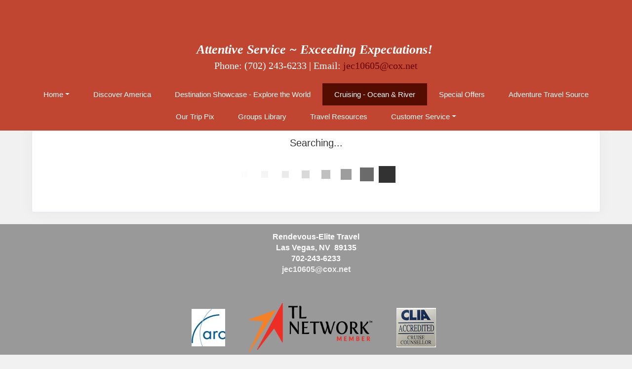

--- FILE ---
content_type: text/html; charset=utf-8
request_url: https://rendevous-elite.com/TravelInfo/Search?searchId=2330&TravelTypeId=3&Mid=74291
body_size: 8673
content:

<!DOCTYPE html>
<html class="nx-html html-default Theme-Water ThemePalette-None MenuTheme-Water-Center ButtonTheme-Square-BlueDark">
<head>
    <title>Search Results - Rendevous-Elite LLC</title>
    <meta http-equiv="X-UA-Compatible" content="IE=edge" />
    <meta name="viewport" content="width=device-width, initial-scale=1.0" />
    <meta name="keywords" content="" />
    <meta name="title" />
    <meta name="description" content="" />

            <meta property="og:title" content="Search Results - Rendevous-Elite LLC" />
            <meta property="og:site_name" content="Rendevous-Elite LLC" />
            <meta property="og:type" content="website" />
            <meta property="og:url" content="https://rendevous-elite.com/TravelInfo/Search?searchId=2330&TravelTypeId=3&Mid=74291" />

    <script src="/bundles/scripts/jquery?v=235DeCRyc2KKtm5-u-WowaGmWHU3ft44y448NxHpMf41"></script>
<script src="/bundles/scripts/bootstrap5?v=4xk_MoODmJAnsMy2sTeG1AoO-wn2tXILqDHA8pXL-vY1"></script>
<script src="/bundles/scripts/BookingObfuscation?v=XBI8UjlrYGjOTPAPvBJNEetFcb-WKR4MMwspkq26zN41"></script>
<script src="/bundles/scripts/modern/searchresults?v=KLGFeiNDRQIY1gyXIL_paFiBdBon4nJs7LTWq1D7sTk1"></script>
<script src="/bundles/scripts/offerimpressions?v=diGPDMufV0m_HBnVThRjnCWY3uqcPTOgyp84TYj6fMc1"></script>
<script src="/bundles/scripts/moment?v=yY0BWuMRcr0vbk6d_g-yVamhYrqpofEarFIXmIN2z4w1"></script>
<script src="/bundles/scripts/site?v=6VbQXeNcYpAxrpVc4V5-tvHux_xhuYmac6YZSxXq2HU1"></script>
<script src="/Scripts/Nexcite/PageElements/OfferList.js?v=5.21.11.0"></script>
<script src="/Scripts/initialize-tooltipster.js?v=5.21.11.0"></script>
<script src="/Scripts/daterangepicker.js?v=5.21.11.0"></script>
<script src="/bundles/scripts/select2?v=6MR5MBHGZ3QjFC1RJjyIJfal4kRtta1xxE41hb13rKk1" defer></script>
<script src="/bundles/scripts/jquery_tooltipster?v=r28CmLWU6TNkc_5UafpKmwe071xq6vfmZIBUu0EjjeQ1" defer></script>
<script src="/bundles/scripts/photoswipe?v=I91SJW3zfv_XaW0ciTnyJ5eE5rl4KoxbYs39Bxl3WoM1" defer></script>

    <link href="/content/bundle_bootstrap5?v=9RWLWydDpUL4pAJirTWj6SDsp4lRmXZCU1_qRxrC9Gw1" rel="stylesheet"/>
<link href="/content/bundle_bootstrap5legacy?v=ask4cp_v0aaVuK1kE98r7QDHNlvupYVpj5gOKRg45sk1" rel="stylesheet"/>
<link href="/content/styles/modern/bundle_searchresults?v=GDEQ4IUGAUV6c6m6ePlLeZPD8UUt0xjiTRMFeA7HcPY1" rel="stylesheet"/>
<link href="/content/styles/bundle_site4?v=PXhrTJxkEM9XlBAix6r90d_Y6Pqrwu1_3O6KIuBBm9c1" rel="stylesheet"/>
<link href="/content/themes/default/styles/bundle_sitedefaultthemev4?v=iSepIp0gp1S8Am3bHiTj5iGn4ww3QwBfe86wpH70Yr41" rel="stylesheet"/>
<link href="/content/FontAwesome-v6/css/bundle_FontAwesomeV6?v=J0OudxTax-GztcYFnvHcoL5iXXSDyHpo_S3WVIq5rsM1" rel="stylesheet"/>
<link href="https://fonts.googleapis.com/css?family=Merriweather&v=5.21.11.0" rel="stylesheet"/>
<link href="https://fonts.googleapis.com/css?family=Open+Sans&v=5.21.11.0" rel="stylesheet"/>
<link href="https://fonts.googleapis.com/css?family=Rubik&v=5.21.11.0" rel="stylesheet"/>
<link href="https://fonts.googleapis.com/css?family=Gilda+Display&v=5.21.11.0" rel="stylesheet"/>
<link href="https://fonts.googleapis.com/css?family=Roboto&v=5.21.11.0" rel="stylesheet"/>
<link href="/Content/Themes-v4/Water/Styles/Water.css?v=5.21.11.0" rel="stylesheet"/>
<link href="/Content/daterangepicker.css?v=5.21.11.0" rel="stylesheet"/>
<link href="/Content/Themes-v4/Water/Styles/MenuThemes/Center.css?d=1762656686&v=5.21.11.0" rel="stylesheet"/>
<link href="/SiteContent/NX2/Sites/508-769676/Styles/Theme.css?d=1762656686&v=5.21.11.0" rel="stylesheet"/>
<link href="/SiteContent/NX2/Sites/508-769676/Styles/Buttons.css?d=1762656686&v=5.21.11.0" rel="stylesheet"/>
<link href="/content/styles/bundle_select2?v=Dpx8KkmmkZ1Rjb6--aciktsIjv81esWKurZUSIIbbKo1" rel="preload" as="style" onload="this.onload=null;this.rel='stylesheet'"/>
<noscript><link href="/content/styles/bundle_select2?v=Dpx8KkmmkZ1Rjb6--aciktsIjv81esWKurZUSIIbbKo1" rel="stylesheet"/></noscript>
<link href="/Content/Styles/bundle_tooltipster?v=wwC94Ni4cYNYXJ2b0tuwCjSwXXVL-4cpsIdu4bakYwo1" rel="preload" as="style" onload="this.onload=null;this.rel='stylesheet'"/>
<noscript><link href="/Content/Styles/bundle_tooltipster?v=wwC94Ni4cYNYXJ2b0tuwCjSwXXVL-4cpsIdu4bakYwo1" rel="stylesheet"/></noscript>
<link href="/content/styles/bundle_photoswipe?v=1bBQhxqevj482U0WFrCoAG070GnvvjBnYstzJjhajPE1" rel="preload" as="style" onload="this.onload=null;this.rel='stylesheet'"/>
<noscript><link href="/content/styles/bundle_photoswipe?v=1bBQhxqevj482U0WFrCoAG070GnvvjBnYstzJjhajPE1" rel="stylesheet"/></noscript>
<link href="/content/FontAwesome-v6/css/bundle_FontAwesomeV6?v=J0OudxTax-GztcYFnvHcoL5iXXSDyHpo_S3WVIq5rsM1" rel="preload" as="style" onload="this.onload=null;this.rel='stylesheet'"/>
<noscript><link href="/content/FontAwesome-v6/css/bundle_FontAwesomeV6?v=J0OudxTax-GztcYFnvHcoL5iXXSDyHpo_S3WVIq5rsM1" rel="stylesheet"/></noscript>

    
        <script async src="https://www.googletagmanager.com/gtag/js?id=G-RD2NEM3G1Q"></script>
        <script>
            window.dataLayer = window.dataLayer || [];
            function gtag() { window.dataLayer.push(arguments); }
            gtag('js', new Date());
            gtag('config', 'G-RD2NEM3G1Q');
                    </script>
    <!-- TandemHeaderArea -->
    <script>var Image1 = new Image(1, 1); Image1.src = "//data.vacationport.net/NexCiteTracking.png?NXSiteId=508&v=1762670768&PageName=%2fTravelInfo%2fSearch&Referrer=";</script>


</head>
<body class="nx-body body-default">
            

        <div class="nx-menu-top">
            <div class="nx-menu d-none d-sm-block">
                
        <nav class="navbar navbar-expand-sm">
            <div class="container-fluid">
                                    <button class="navbar-toggler" type="button" data-bs-toggle="collapse" data-bs-target="#collapsibleNavbar">
                        <span class="navbar-toggler-icon"></span>
                    </button>
                    <div class="collapse navbar-collapse" id="collapsibleNavbar">
                        <div class="d-flex w-100">
                            <ul class="navbar-nav justify-content-center w-100">
            <li class="nav-item dropdown ">
                <a href="https://rendevous-elite.com/" data-target="https://rendevous-elite.com/" class="nav-link dropdown-toggle" role="button" data-hover="dropdown">Home</a>
                <ul class="dropdown-menu ">
            <li class="nav-item ">
                <a href="https://rendevous-elite.com/Info/Sweepstakes?mid=14249" target="">Sweepstakes</a>
            </li>
                </ul>
            </li>
            <li class="nav-item ">
                <a href="https://rendevous-elite.com/Page/DiscoverAmerica">Discover America</a>
            </li>
            <li class="nav-item ">
                <a href="https://rendevous-elite.com/Page/DestinationShowcase-ExploretheWorld">Destination Showcase - Explore the World</a>
            </li>
            <li class="nav-item selected">
                <a href="https://rendevous-elite.com/Page/cruising_ocean_river">Cruising - Ocean &amp; River</a>
            </li>
            <li class="nav-item ">
                <a href="https://rendevous-elite.com/Page/SpecialOffers">Special Offers</a>
            </li>
            <li class="nav-item ">
                <a href="https://rendevous-elite.com/Page/AdventureTravelSource">Adventure Travel Source</a>
            </li>
            <li class="nav-item ">
                <a href="https://rendevous-elite.com/Page/OurTripPix">Our Trip Pix</a>
            </li>
            <li class="nav-item ">
                <a href="https://rendevous-elite.com/Page/GroupsLibrary">Groups Library</a>
            </li>
            <li class="nav-item ">
                <a href="https://rendevous-elite.com/Page/TravelResources">Travel Resources</a>
            </li>
            <li class="nav-item dropdown ">
                <a href="https://rendevous-elite.com/Page/CustomerService" data-target="https://rendevous-elite.com/Page/CustomerService" class="nav-link dropdown-toggle" role="button" data-hover="dropdown">Customer Service</a>
                <ul class="dropdown-menu ">
            <li class="nav-item ">
                <a href="https://secure.vacationport.net/TravelContent/TripPlanner?&amp;host=rendevous-elite.com" target="">Contact Us</a>
            </li>
            <li class="nav-item ">
                <a href="https://rendevous-elite.com/Page/JoanConner">Joan Conner</a>
            </li>
            <li class="nav-item ">
                <a href="https://rendevous-elite.com/Page/GretaBrizzolara">Greta Brizzolara</a>
            </li>
            <li class="nav-item ">
                <a href="https://rendevous-elite.com/Page/CarolWilhems">Carol Wilhems</a>
            </li>
                </ul>
            </li>
                            </ul>
                        </div>
                    </div>
            </div>
        </nav>

            </div>
        </div>
        <div class="nx-mobile-menu d-block d-sm-none">

            

            <nav id="menuGroup" class="navbar navbar-default">
                                    <button class="navbar-toggler ml-auto" type="button" data-bs-toggle="collapse" data-bs-target="#nxMobileMenu" aria-controls="nxMobileMenu" aria-expanded="false" aria-label="Toggle navigation">
                        <span class="navbar-toggler-icon">
                            <i class="fas fa-bars"></i>
                        </span>
                    </button>
                    <div class="collapse navbar-collapse" id="nxMobileMenu">
                        <ul class="navbar-nav mr-auto">
            <li id="menuGroup-14237" class="nav-item  ">
                    <div class="clearfix">
                        <a href="https://rendevous-elite.com/" class="nav-link float-start ">Home</a>
                        <a class="nav-link float-end collapsed" data-bs-target="#ddl14237" aria-controls="ddl14237" data-bs-toggle="collapse" role="button" aria-expanded="false">
                            <i class="fa fa-caret-down" style="font-size: 20px;"></i>
                        </a>
                    </div>
                    <ul id="ddl14237" class="collapse list-unstyled " data-parent="#menuGroup">
            <li id="menuGroup-14237" class="nav-item  ">
                    <a href="https://rendevous-elite.com/Info/Sweepstakes?mid=14249" class="nav-link " target="">Sweepstakes</a>
            </li>
                    </ul>
            </li>
            <li id="menuGroup-74290" class="nav-item  ">
                    <a href="https://rendevous-elite.com/Page/DiscoverAmerica" class="nav-link ">Discover America</a>
            </li>
            <li id="menuGroup-85683" class="nav-item  ">
                    <a href="https://rendevous-elite.com/Page/DestinationShowcase-ExploretheWorld" class="nav-link ">Destination Showcase - Explore the World</a>
            </li>
            <li id="menuGroup-74291" class="nav-item active ">
                    <a href="https://rendevous-elite.com/Page/cruising_ocean_river" class="nav-link active">Cruising - Ocean &amp; River</a>
            </li>
            <li id="menuGroup-85688" class="nav-item  ">
                    <a href="https://rendevous-elite.com/Page/SpecialOffers" class="nav-link ">Special Offers</a>
            </li>
            <li id="menuGroup-21628" class="nav-item  ">
                    <a href="https://rendevous-elite.com/Page/AdventureTravelSource" class="nav-link ">Adventure Travel Source</a>
            </li>
            <li id="menuGroup-74785" class="nav-item  ">
                    <a href="https://rendevous-elite.com/Page/OurTripPix" class="nav-link ">Our Trip Pix</a>
            </li>
            <li id="menuGroup-72219" class="nav-item  ">
                    <a href="https://rendevous-elite.com/Page/GroupsLibrary" class="nav-link ">Groups Library</a>
            </li>
            <li id="menuGroup-14243" class="nav-item  ">
                    <a href="https://rendevous-elite.com/Page/TravelResources" class="nav-link ">Travel Resources</a>
            </li>
            <li id="menuGroup-14244" class="nav-item  ">
                    <div class="clearfix">
                        <a href="https://rendevous-elite.com/Page/CustomerService" class="nav-link float-start ">Customer Service</a>
                        <a class="nav-link float-end collapsed" data-bs-target="#ddl14244" aria-controls="ddl14244" data-bs-toggle="collapse" role="button" aria-expanded="false">
                            <i class="fa fa-caret-down" style="font-size: 20px;"></i>
                        </a>
                    </div>
                    <ul id="ddl14244" class="collapse list-unstyled " data-parent="#menuGroup">
            <li id="menuGroup-14244" class="nav-item  ">
                    <a href="https://secure.vacationport.net/TravelContent/TripPlanner?&amp;host=rendevous-elite.com" class="nav-link " target="">Contact Us</a>
            </li>
            <li id="menuGroup-14244" class="nav-item  ">
                    <a href="https://rendevous-elite.com/Page/JoanConner" class="nav-link ">Joan Conner</a>
            </li>
            <li id="menuGroup-14244" class="nav-item  ">
                    <a href="https://rendevous-elite.com/Page/GretaBrizzolara" class="nav-link ">Greta Brizzolara</a>
            </li>
            <li id="menuGroup-14244" class="nav-item  ">
                    <a href="https://rendevous-elite.com/Page/CarolWilhems" class="nav-link ">Carol Wilhems</a>
            </li>
                    </ul>
            </li>
                        </ul>
                    </div>
            </nav>

        </div>
        <div class="nx-header">
                <div id="ContentArea-Header" class="nx-container-header nx-container-size-default">
    <div class="row " style="">
            <div id="column-textblock-502463" class="col-md-12 column-page-element column-textblock">




<div id="textblock-502463" class="textblock" style=" ">


        <div class="contentrow">

<p>&nbsp;</p>

<p>&nbsp; &nbsp; &nbsp;</p>

<p style="text-align: center;"><span style="font-size: 26px;"><span style="font-family: comic sans ms,cursive;"><strong><em>Attentive Service ~ Exceeding Expectations!</em>&nbsp;</strong></span></span><br style="text-align: center;">
<span style="font-family: comic sans ms,cursive;"><span style="font-size: 20px;">Phone: (702) 243-6233 | Email: <script type="text/javascript">WriteTransform("\u003cn uers=\"znvygb:wrp10605@pbk.arg\"\u003ewrp10605@pbk.arg\u003c/n\u003e")</script></span></span></p>
        </div>
</div>



                            </div>
    </div>
    </div>



        </div>
        <div class="nx-menu-bottom">
            <div class="nx-menu container size-default d-none d-sm-block">
                <nav>

                    
        <nav class="navbar navbar-expand-sm">
            <div class="container-fluid">
                                    <button class="navbar-toggler" type="button" data-bs-toggle="collapse" data-bs-target="#collapsibleNavbar">
                        <span class="navbar-toggler-icon"></span>
                    </button>
                    <div class="collapse navbar-collapse" id="collapsibleNavbar">
                        <div class="d-flex w-100">
                            <ul class="navbar-nav justify-content-center w-100">
            <li class="nav-item dropdown ">
                <a href="https://rendevous-elite.com/" data-target="https://rendevous-elite.com/" class="nav-link dropdown-toggle" role="button" data-hover="dropdown">Home</a>
                <ul class="dropdown-menu ">
            <li class="nav-item ">
                <a href="https://rendevous-elite.com/Info/Sweepstakes?mid=14249" target="">Sweepstakes</a>
            </li>
                </ul>
            </li>
            <li class="nav-item ">
                <a href="https://rendevous-elite.com/Page/DiscoverAmerica">Discover America</a>
            </li>
            <li class="nav-item ">
                <a href="https://rendevous-elite.com/Page/DestinationShowcase-ExploretheWorld">Destination Showcase - Explore the World</a>
            </li>
            <li class="nav-item selected">
                <a href="https://rendevous-elite.com/Page/cruising_ocean_river">Cruising - Ocean &amp; River</a>
            </li>
            <li class="nav-item ">
                <a href="https://rendevous-elite.com/Page/SpecialOffers">Special Offers</a>
            </li>
            <li class="nav-item ">
                <a href="https://rendevous-elite.com/Page/AdventureTravelSource">Adventure Travel Source</a>
            </li>
            <li class="nav-item ">
                <a href="https://rendevous-elite.com/Page/OurTripPix">Our Trip Pix</a>
            </li>
            <li class="nav-item ">
                <a href="https://rendevous-elite.com/Page/GroupsLibrary">Groups Library</a>
            </li>
            <li class="nav-item ">
                <a href="https://rendevous-elite.com/Page/TravelResources">Travel Resources</a>
            </li>
            <li class="nav-item dropdown ">
                <a href="https://rendevous-elite.com/Page/CustomerService" data-target="https://rendevous-elite.com/Page/CustomerService" class="nav-link dropdown-toggle" role="button" data-hover="dropdown">Customer Service</a>
                <ul class="dropdown-menu ">
            <li class="nav-item ">
                <a href="https://secure.vacationport.net/TravelContent/TripPlanner?&amp;host=rendevous-elite.com" target="">Contact Us</a>
            </li>
            <li class="nav-item ">
                <a href="https://rendevous-elite.com/Page/JoanConner">Joan Conner</a>
            </li>
            <li class="nav-item ">
                <a href="https://rendevous-elite.com/Page/GretaBrizzolara">Greta Brizzolara</a>
            </li>
            <li class="nav-item ">
                <a href="https://rendevous-elite.com/Page/CarolWilhems">Carol Wilhems</a>
            </li>
                </ul>
            </li>
                            </ul>
                        </div>
                    </div>
            </div>
        </nav>

                </nav>
            </div>
        </div>
    <div class="nx-page">
            <div id="ContentArea-Page" class="nx-container-page nx-container-size-default">
    <div class="row " style="">
            <div id="column-staticcontent-0" class="col-md-12 column-page-element column-staticcontent">



<script>
    var bookingEngineParams = { Action: '/TravelInfo/LoadBookingEngine', Mid: '74291' };
</script>


<div class="container-xxl">
    <div class="row">
        <div class="col-lg-12" id="apicall">
            <div class="card card-custom gutter-b mb-6">
                <div id="loading-animation" class="loading-animation">
    <div id="loading-animation-text" class="animation-text">Searching...</div>
    <div class="animation-image">
        <div id="floatBarsG">
            <div id="floatBarsG_1" class="floatBarsG"></div>
            <div id="floatBarsG_2" class="floatBarsG"></div>
            <div id="floatBarsG_3" class="floatBarsG"></div>
            <div id="floatBarsG_4" class="floatBarsG"></div>
            <div id="floatBarsG_5" class="floatBarsG"></div>
            <div id="floatBarsG_6" class="floatBarsG"></div>
            <div id="floatBarsG_7" class="floatBarsG"></div>
            <div id="floatBarsG_8" class="floatBarsG"></div>
        </div>
    </div>
</div>

            </div>
        </div>
    </div>
</div>
<input type="hidden" id="selectedOffers" value="" />

<style>
    .pswp {
        z-index: 2500;
    }

        .pswp img {
            max-width: none;
            object-fit: contain;
        }

    .pswp__caption__center {
        text-align: center !important;
    }
</style>

<!-- Root element of PhotoSwipe. Must have class pswp. -->
<div class="pswp" tabindex="-1" role="dialog" aria-hidden="true">

    <!-- Background of PhotoSwipe.
         It's a separate element as animating opacity is faster than rgba(). -->
    <div class="pswp__bg"></div>

    <!-- Slides wrapper with overflow:hidden. -->
    <div class="pswp__scroll-wrap">

        <!-- Container that holds slides.
            PhotoSwipe keeps only 3 of them in the DOM to save memory.
            Don't modify these 3 pswp__item elements, data is added later on. -->
        <div class="pswp__container">
            <div class="pswp__item"></div>
            <div class="pswp__item"></div>
            <div class="pswp__item"></div>
        </div>

        <!-- Default (PhotoSwipeUI_Default) interface on top of sliding area. Can be changed. -->
        <div class="pswp__ui pswp__ui--hidden">

            <div class="pswp__top-bar">

                <!--  Controls are self-explanatory. Order can be changed. -->

                <div class="pswp__counter"></div>

                <button class="pswp__button pswp__button--close" title="Close (Esc)"></button>

                <button class="pswp__button pswp__button--share" title="Share"></button>

                <button class="pswp__button pswp__button--fs" title="Toggle fullscreen"></button>

                <button class="pswp__button pswp__button--zoom" title="Zoom in/out"></button>

                <!-- Preloader demo https://codepen.io/dimsemenov/pen/yyBWoR -->
                <!-- element will get class pswp__preloader--active when preloader is running -->
                <div class="pswp__preloader">
                    <div class="pswp__preloader__icn">
                        <div class="pswp__preloader__cut">
                            <div class="pswp__preloader__donut"></div>
                        </div>
                    </div>
                </div>
            </div>

            <div class="pswp__share-modal pswp__share-modal--hidden pswp__single-tap">
                <div class="pswp__share-tooltip"></div>
            </div>

            <button class="pswp__button pswp__button--arrow--left" title="Previous (arrow left)">
            </button>

            <button class="pswp__button pswp__button--arrow--right" title="Next (arrow right)">
            </button>

            <div class="pswp__caption">
                <div class="pswp__caption__center"></div>
            </div>

        </div>

    </div>

</div>
<script>
    let activeGallery = null;

    $(document).ready(function () {
        $('[data-gallery]').on('click', function () {
            openGallery(this, $(this).data('gallery'));
        });
    });

    function openGallery(selectedImage, gallery) {
        if (activeGallery) {
            // Prevent double initialization
            return;
        }

        let pswpElement = document.querySelector('.pswp'),
            galleryImages = Array.from(document.querySelectorAll(`[data-gallery="${gallery}"]`)),
            galleryCaptions = galleryImages.map(e => e.dataset['caption']),
            galleryCredits = galleryImages.map(e => e.dataset['credit']),
            index = galleryImages.indexOf(selectedImage),
            items = galleryImages.map((img, index) => {
                let title = `${galleryCaptions[index]} ${(galleryCredits[index] ? `<br/>${galleryCredits[index]}` : ``)}`;
                return {
                    src: img.src,
                    title: title,
                    w: window.innerWidth,
                    h: window.innerHeight
                };
            }),
            options = {
                index: index,
                shareEl: false,
                clickToCloseNonZoomable: true,
                tapToClose: true,
                scaleMode: 'orig'
            };

        // Create photo swipe
        activeGallery = new PhotoSwipe(pswpElement, PhotoSwipeUI_Default, items, options);

        if (!activeGallery || typeof activeGallery.listen !== 'function') {
            console.error("PhotoSwipe failed to initialize.");
            activeGallery = null;
            return;
        }

        activeGallery.listen('close', () => {
            activeGallery = null;
        });

        activeGallery.init();

        // Update inner width and inner height
        window.addEventListener("resize", () => items.forEach(item => {
            item.w = window.innerWidth;
            item.h = window.innerHeight;
        }));
    }
</script>


<script>
    var searchRequest = {"DistributorId":0,"AgentSettings":null,"SearchType":"All","SearchId":2330,"PriceIds":null,"SupplierIds":null,"Suppliers":null,"LocationIds":null,"LocationName":null,"UseFreeformLocationName":false,"DepartureState":"","StartDate":null,"EndDate":null,"NightsMinimum":null,"NightsMaximum":null,"TravelTypeId":3,"InterestIds":null,"BudgetStart":null,"BudgetEnd":null,"SortResults":null,"TravelTypeSort":null,"SupplierFilter":null,"TravelTypeFilter":null,"InterfaceId":null,"OfferFlagList":null,"ExclusivesOnly":false,"DepartureLocations":null,"DepartureLocationIds":null,"ShipNames":null,"AllowedCurrencyListMultiCurrency":null,"AllowedCurrencyListSingleCurrency":null,"CurrencyOmitList":null,"DateRangeType":null,"AgencyId":null,"CalculateConsumerBooking":null,"ReturnTravelTypeCounts":null,"DepartureCityFilter":null,"ReturnAllPrices":null,"ReturnPriceListOnly":null,"PurchaseByDate":null,"PropertyName":null,"DistributorGroupId":null,"Level":null,"CurrencyCode":null,"PreferredCurrency":null,"SupplierUniqueId":null,"AmenityIds":null,"ReturnAmenities":null,"ShipId":null,"PropertyId":null,"PropertyBrandId":null,"DepartDays":null,"ExternalAffiliationIds":null,"PromotionLevel":null,"CommissionOfficeId":null,"SpecialDepartureDate":null,"AmenitiesOnly":null,"CalculateAgentBooking":null,"BookingAgentId":null,"TravelSubTypeId":null,"IncludeYearInAlternateDates":null,"AllSpecials":null,"IncludeOfferImages":false,"SearchCriteria":{"SearchType":"All","TravelType":null,"Destination":null,"DeparturePort":null,"Location":null,"EnteredDestination":null,"Suppliers":null,"SupplierIds":null,"MaxBudget":null,"MinBudget":null,"Ships":null,"StartDate":null,"EndDate":null,"DateOption":null,"Special":null,"NightsMaximum":null,"NightsMinimum":null,"TravelSubTypeId":null,"TravelTypeId":3,"InterestIds":null,"ExclusivesOnly":false,"DateRangeType":null,"AmenityIds":null,"PropertyId":null,"DepartureLocationIds":null,"DepartureState":"","SpecialDepartureDate":null,"LocationIds":null,"SearchId":2330,"Title":null,"TravelContentTypeFilter":null},"PageNumber":null,"SortBy":null,"SortOrder":null,"DestinationsFilter":null,"DeparturePortsFilter":null,"SuppliersFilter":null,"ShipsFilter":null,"BudgetFilter":null,"LengthFilter":null,"DateFilter":null,"AmenitiesFilter":null,"IndustrySpecialsFilter":false,"TravelTypeIdFilter":null,"TravelSubTypeIdFilter":null,"PassengerCapacityFilter":null,"CurrentSearchUrl":null,"ChangeOfferDisplay":false,"Preview":null,"Mid":null,"Host":null,"TravelContentTypeFilter":null,"IncludeAmenities":true,"Title":null,"AllowBookingOnlyOffers":false,"LimitSupplierOffers":false,"Account":null,"SortExcludedSuppliers":false};
    var searchUrl = "/JsonData/Search";
    let destinationssummary;
    let supplierssummary;
    let departureportssummary;
    let shipssummary;
    let amenitiessummary;
    let passengercapacitysummary;

    $(document).ready(function () {
        destinationssummary = new FilterSummary('destinations');
        supplierssummary = new FilterSummary('suppliers');
        departureportssummary = new FilterSummary('departureports');
        shipssummary = new FilterSummary('ships');
        amenitiessummary = new FilterSummary('amenities');
        passengercapacitysummary = new FilterSummary('passengercapacities');

        var hashURL = location.href.slice(location.href.indexOf('#'));
        if (hashURL)
        {
            searchRequest = setDataFromUrl(hashURL);
        }

        searchRequest["ChangeOfferDisplay"] = false;
        viewSearchResultPage(searchRequest["PageNumber"], '#apicall', 0);

        $(window).on("hashchange", function () {
            Refresh();
        });
    });
</script>

                            </div>
    </div>
    </div>



    </div>
        <div class="nx-footer">
    <div id="ContentArea-Footer" class="nx-container-footer nx-container-size-default">
    <div class="row " style="">
            <div id="column-textblock-311776" class="col-md-12 column-page-element column-textblock">




<div id="textblock-311776" class="textblock" style="padding: 15px;  ">


        <div class="contentrow">
<p align="center"><strong><font size="3">Rendevous-Elite Travel</font><br>
Las Vegas, NV&nbsp; 89135<br>
702-243-6233<br>
<script type="text/javascript">WriteTransform("\u003cn uers=\"znvygb:wrp10605@pbk.arg\"\u003ewrp10605@pbk.arg\u003c/n\u003e")</script></strong></p>

<p>&nbsp;</p>

<table align="center" border="0" cellpadding="2" cellspacing="1">
	<tbody>
		<tr>
			<td style="text-align: center;"><strong><img align="baseline" alt="" border="0" hspace="0" src="/SiteContent/nx2/Sites/508-769676/customcontent/images/arcLogo.JPG">&nbsp; &nbsp; &nbsp; &nbsp; &nbsp; &nbsp;&nbsp;<img alt="" src="/SiteContent/nx2/Sites/508-769676/CustomContent/logos/TLNETWORK_member_stacked_4c.png" style="width: 250px; height: 100px;">&nbsp; &nbsp; &nbsp; &nbsp; &nbsp; &nbsp;</strong></td>
			<td><strong><img align="baseline" alt="" border="0" hspace="0" src="/SiteContent/nx2/Sites/508-769676/customcontent/images/Clia.PNG"></strong></td>
			<td><strong>&nbsp;</strong></td>
		</tr>
	</tbody>
</table>

<p>&nbsp;</p>
        </div>
</div>



                            </div>
    </div>
    </div>


                    </div>


    </body>
</html>
<!-- Version 5.21.11.0 - S:True - P:True - V:4 -->


--- FILE ---
content_type: text/css
request_url: https://rendevous-elite.com/SiteContent/NX2/Sites/508-769676/Styles/Theme.css?d=1762656686&v=5.21.11.0
body_size: 774
content:
:root {
  --nx-bg-primary: #e57a68;
  --nx-bg-secondary: #ffffff;
  --nx-bg-tertiary: #ffffff;
  --nx-border-primary: #e57a68;
  --nx-border-secondary: #f6f5f6;
  --nx-border-tertiary: #f6f5f9;
  --nx-text-primary: #ffffff;
  --nx-text-secondary: #2f3f3c;
  --nx-text-tertiary: #444444; }

.nx-body {
  background-image: url("");
  background-color: #f1f1f1;
  background-position: center top;
  background-repeat: no-repeat;
  background-size: cover;
  background-attachment: fixed;
  color: #444444;
  font-family: Arial;
  font-size: 16px;
  line-height: 21 px; }

.nx-header {
  background-color: #c04631;
  color: #ffffff;
  font-family: Arial;
  font-size: 18px; }

.nx-menu-top {
  display: none; }

.nx-menu-bottom {
  display: block; }

.nx-menu-top .nx-menu {
  max-width: 100%;
  margin-inline: auto; }

.nx-menu-bottom .nx-menu {
  max-width: 100%; }

.nx-menu-bottom .nx-menu > nav {
  max-width: 100%;
  margin-inline: auto; }

.nx-menu nav {
  background-color: #c04631;
  font-family: Arial;
  font-size: 15px;
  border-top: 1px solid #c04631;
  border-bottom: 1px solid #c04631; }

.nav-item.selected a {
  color: #ffffff; }

.nx-menu nav ul li {
  background-color: #c04631; }

.nx-menu nav ul li:hover,
.nx-menu nav ul li:active,
.nx-menu nav ul li:focus {
  background-color: #9d2611; }

.nx-menu nav ul li.selected {
  background-color: #550d01; }

.nx-menu nav ul li a {
  color: #ffffff;
  text-transform: none;
  font-weight: normal; }

.nx-menu nav ul li a:hover {
  font-weight: Normal; }

.nx-menu nav ul li a:focus,
.nx-menu nav ul li a:hover {
  color: #ffffff; }

.nx-menu nav ul ul,
.nx-menu nav ul ul ul {
  background-color: #c04631;
  border-color: #c04631; }

.nx-menu nav ul ul li,
.nx-menu nav ul ul ul li {
  background-color: #c04631;
  border-color: #c04631; }

.nx-menu nav ul ul li:hover,
.nx-menu nav ul ul ul li:hover {
  background-color: #9d2611; }

.nx-menu nav ul ul li a,
.nx-menu nav ul ul ul li a {
  color: #ffffff;
  font-size: 15px; }

.nx-menu nav ul ul li a:hover,
.nx-menu nav ul ul li a:active,
.nx-menu nav ul ul li a:focus {
  color: #ffffff; }

.nx-menu nav ul ul li.selected,
.nx-menu nav ul ul ul li.selected {
  background-color: #550d01; }

.nx-page .column-textblock,
.nx-body .destinations,
.nx-page .column-offerlist,
.nx-page .column-destinationshowcase,
.nx-page .column-breadcrumbnavigation,
.nx-page .column-photogallery,
.nx-page .column-quicksearch,
.nx-page .column-cruisesearch,
.nx-page .column-form,
.nx-page .column-newslettersignup,
.nx-page .column-sweepstakessignup,
.nx-body #location,
.nx-page .column-facebooktimeline,
.nx-page .column-twittertimeline,
.nx-page .column-staticcontent {
  background-color: rgba(0, 0, 0, 0); }

.nx-body .PageElement-Title,
.nx-body h1,
.nx-body h2,
.nx-body h3,
.nx-body h4 {
  color: #c04631;
  font-family: Merriweather, Times New Roman; }

.nx-body a {
  color: #660000; }

.nx-body a:focus,
.nx-body a:hover {
  color: #f44336; }

.nx-body .destination-showcase-title {
  font-family: Merriweather, Times New Roman; }

.nx-body .primary-font-color {
  color: #ffffff; }

.nx-body .secondary-font-color {
  color: #2f3f3c; }

.nx-body .primary-bg-color {
  background: #e57a68;
  color: #ffffff;
  border-top: 2px  solid #e57a68;
  border-bottom: 1px #E2E0DB solid; }

.nx-body .secondary-bg-color {
  background: #ffffff;
  color: #2f3f3c;
  border-top: 2px  solid #f6f5f6;
  border-bottom: 1px #E2E0DB solid; }

.nx-body .tertiary-bg-color {
  background: #ffffff;
  color: #444444;
  border-top: 2px  solid #f6f5f9;
  border-bottom: 1px #E2E0DB solid; }

.nx-body .primary-border, .offerList .offer {
  border: 1px solid #e57a68; }

.nx-body .secondary-border {
  border: 1px solid #f6f5f6; }

.nx-body .tertiary-border {
  border: 1px solid #f6f5f9; }

.nx-page {
  background: rgba(0, 0, 0, 0); }

.offerList .offer-list1-wrapper,
.offerList .offer-list2-wrapper {
  border: 1px solid rgba(0, 0, 0, 0); }

.nx-footer {
  background-color: #999999;
  color: #ffffff; }

.nx-footer a {
  color: #eeeeee; }

.nx-footer a:hover {
  color: #ffffff; }


--- FILE ---
content_type: text/css
request_url: https://rendevous-elite.com/SiteContent/NX2/Sites/508-769676/Styles/Buttons.css?d=1762656686&v=5.21.11.0
body_size: 207
content:
.button-default {outline: none;text-align: center;padding-top: 1px;padding-right: 6px;padding-bottom: 1px;padding-left: 6px;border-top: 1px Solid #17718f;border-right: 1px Solid #17718f;border-bottom: 1px Solid #17718f;border-left: 1px Solid #17718f;border-radius: 4px;background: #1f98bf;color: #ffffff;font-family: Arial;font-size: 12px;font-weight: 400;} a.button-default {text-align: center;text-decoration: none;color: #ffffff;} .button-default:hover, .button-default:active, a.button-default:focus {color: #ffffff;background: #1d8baf;} a.button-default:hover, a.button-default:active, a.button-default:focus {color: #ffffff;} .button-action {outline: none;text-align: center;padding-top: 1px;padding-right: 6px;padding-bottom: 1px;padding-left: 6px;border-top: 1px Solid #17718f;border-right: 1px Solid #17718f;border-bottom: 1px Solid #17718f;border-left: 1px Solid #17718f;border-radius: 4px;background: #1f98bf;color: #ffffff;font-family: Arial;font-size: 12px;font-weight: 400;} a.button-action {text-align: center;text-decoration: none;color: #ffffff;} .button-action:hover, .button-action:active, a.button-action:focus {color: #ffffff;background: #1d8baf;} a.button-action:hover, a.button-action:active, a.button-action:focus {color: #ffffff;}

--- FILE ---
content_type: text/javascript; charset=utf-8
request_url: https://rendevous-elite.com/bundles/scripts/BookingObfuscation?v=XBI8UjlrYGjOTPAPvBJNEetFcb-WKR4MMwspkq26zN41
body_size: 246
content:
$(document).ready(function(){$(document).on("click",'[data-booking-link="true"]',function(n){var t,u,r,i;(n.preventDefault(),t=typeof bookingEngineParams!="undefined"?$.extend({},bookingEngineParams):{},u=t.Action||"/TravelInfo/LoadBookingEngine",delete t.Action,r=$(this).data("priceid"),r)&&(t.PriceId=r,Object.keys(t).forEach(function(n){(t[n]===null||t[n]===undefined||t[n]==="")&&delete t[n]}),i=$("<form>",{method:"POST",action:u,target:"_blank"}).css("display","none"),$.each(t,function(n,t){i.append($("<input>",{type:"hidden",name:n,value:t}))}),$("body").append(i),i.submit())})})